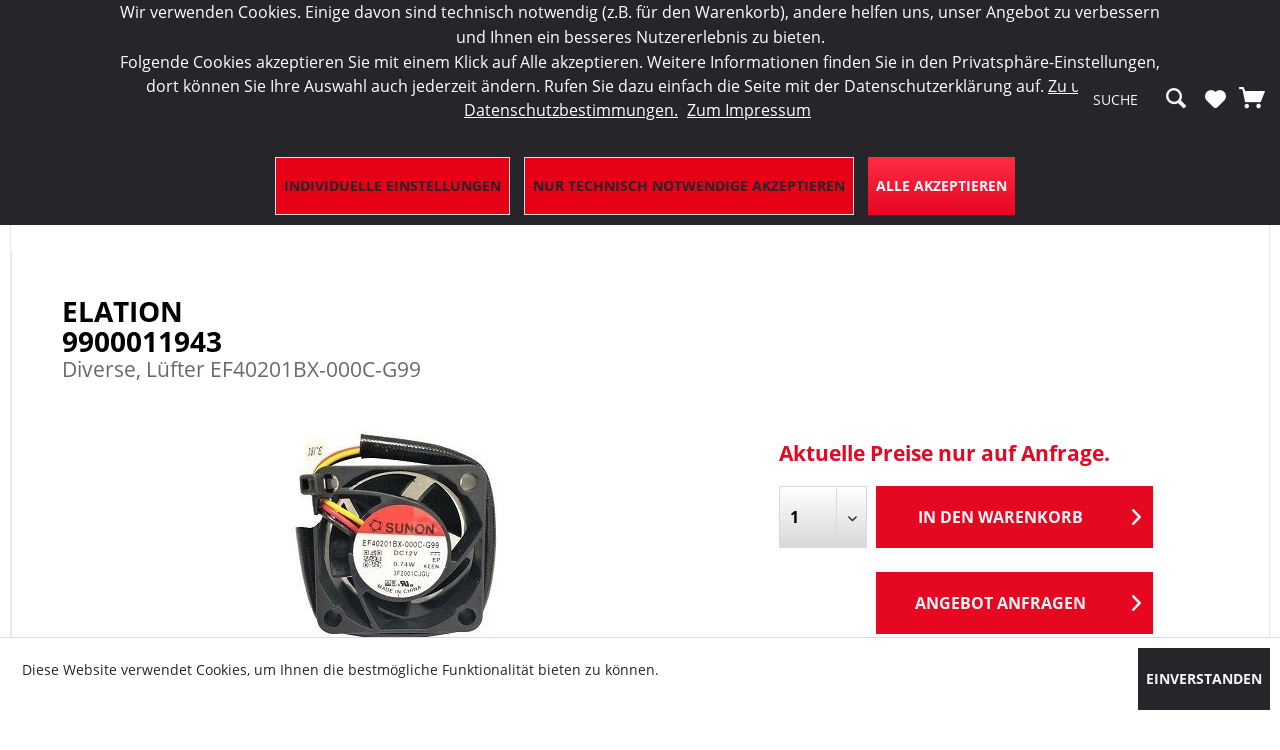

--- FILE ---
content_type: text/html; charset=UTF-8
request_url: https://lmp.de/produkteshop/ersatzteile/37614/elation-9900011943
body_size: 13256
content:
<!DOCTYPE html> <html class="no-js" lang="de" itemscope="itemscope" itemtype="http://schema.org/WebPage"> <head> <meta charset="utf-8"> <meta name="author" content="" /> <meta name="robots" content="index,follow" /> <meta name="revisit-after" content="15 days" /> <meta name="keywords" content="" /> <meta name="description" content="Diverse, Lüfter EF40201BX-000C-G99" /> <meta property="og:type" content="product" /> <meta property="og:site_name" content="LMP Lichttechnik" /> <meta property="og:url" content="https://lmp.de/produkteshop/ersatzteile/37614/elation-9900011943" /> <meta property="og:title" content="ELATION 9900011943" /> <meta property="og:description" content="" /> <meta property="og:image" content="https://lmp.de/media/image/3e/45/4b/A910179_1.jpg" /> <meta property="product:brand" content="LMP" /> <meta property="product:price" content="15,91" /> <meta property="product:product_link" content="https://lmp.de/produkteshop/ersatzteile/37614/elation-9900011943" /> <meta name="twitter:card" content="product" /> <meta name="twitter:site" content="LMP Lichttechnik" /> <meta name="twitter:title" content="ELATION 9900011943" /> <meta name="twitter:description" content="" /> <meta name="twitter:image" content="https://lmp.de/media/image/3e/45/4b/A910179_1.jpg" /> <meta itemprop="copyrightHolder" content="LMP Lichttechnik" /> <meta itemprop="copyrightYear" content="2014" /> <meta itemprop="isFamilyFriendly" content="True" /> <meta itemprop="image" content="https://lmp.de/media/image/3e/3e/af/Logo.png" /> <meta name="viewport" content="width=device-width, initial-scale=1.0"> <meta name="mobile-web-app-capable" content="yes"> <meta name="apple-mobile-web-app-title" content="LMP Lichttechnik"> <meta name="apple-mobile-web-app-capable" content="yes"> <meta name="apple-mobile-web-app-status-bar-style" content="default"> <link rel="apple-touch-icon-precomposed" href="/themes/Frontend/Etagen/frontend/_public/src/img/apple-touch-icon-precomposed.png"> <link rel="shortcut icon" href="https://lmp.de/media/image/eb/78/fe/LMP_logo_16x16.jpg"> <meta name="msapplication-navbutton-color" content="#e60721" /> <meta name="application-name" content="LMP Lichttechnik" /> <meta name="msapplication-starturl" content="https://lmp.de/" /> <meta name="msapplication-window" content="width=1024;height=768" /> <meta name="msapplication-TileImage" content="/themes/Frontend/Etagen/frontend/_public/src/img/win-tile-image.png"> <meta name="msapplication-TileColor" content="#e60721"> <meta name="theme-color" content="#e60721" /> <link rel="canonical" href="https://lmp.de/produkteshop/ersatzteile/37614/elation-9900011943" /> <title itemprop="name"> ELATION 9900011943 | Ersatzteile | Produkte/Shop | LMP Lichttechnik</title> <link rel="stylesheet" href="https://maxcdn.bootstrapcdn.com/font-awesome/4.4.0/css/font-awesome.min.css"> <style type="text/css"> .dropdown-menu.wa-style-1 ul { background: #ffffff; color: #5f7285; } .dropdown-menu.wa-style-1 li:hover { background: #3f4c58; } .dropdown-menu.wa-style-1 a, .dropdown-menu.wa-style-1 a:visited { color: #5f7285; } .dropdown-menu.wa-style-1 li:hover > a, .dropdown-menu.wa-style-1 li:hover > a:visited { color: #ffffff; } </style> <link href="/web/cache/1729859905_145ce449edfeb550f4a4aaa12040f85e.css" media="all" rel="stylesheet" type="text/css" /> <link type='text/css' rel='stylesheet' href='/themes/Frontend/Etagen/frontend/_public/src/css/etagen.css'> <link type="text/css" rel="stylesheet" media="print" href="/themes/Frontend/LMP/frontend/_public/src/css/print.css" /> <script>
var mndCookieExpireDays = '31';
var mndCookieGACode = '';
var mndCookieGAOptIn = 'true';
var mndCookieShowPrivacySettingsLink = 'true';
var mndCookieShowPrivacySettingsLinkText = 'Individuelle Einstellungen';
var mndCookiePixelInstalled = '';
var mndCookieVersion = '1';
var mndCookiePrivacyLink = '/datenschutz';
var mndCookieImprintLink = '/impressum';
var mndCookieReloadPage = 'false';
var mndCookieReloadAddUtm = 'false';
var mndCookieCustomTrackingCookiesJSON = JSON.parse(JSON.stringify([]));
var mndCookieHideCloseButton = 'true';
var mndIsSecureShop = true;
function mndGetTrackingCookie(name) {
var nameEQ = name + "=";
var ca = document.cookie.split(';');
for(var i=0;i < ca.length;i++) {
var c = ca[i];
while (c.charAt(0)==' ') c = c.substring(1,c.length);
if (c.indexOf(nameEQ) == 0) return c.substring(nameEQ.length,c.length);
}
return null;
}
var mndCustomJs = function() {
}
if (mndCookieGACode !== '') {
var mndCookieGACodeArray = mndCookieGACode.split(',');
if(mndCookieGAOptIn === 'true' && mndGetTrackingCookie('mnd-ga-opted-in') !== 'true') {
mndCookieGACodeArray.forEach(function(el, index, array){
var gaProperty = mndCookieGACodeArray[index];
var disableStr = 'ga-disable-' + gaProperty;
if (mndIsSecureShop !== undefined && mndIsSecureShop === true) {
document.cookie = disableStr + '=true; expires=Thu, 31 Dec 2118 23:59:59 UTC; path=/; secure';
} else {
document.cookie = disableStr + '=true; expires=Thu, 31 Dec 2118 23:59:59 UTC; path=/;';
}
window[disableStr] = true;
});
} else {
mndCookieGACodeArray.forEach(function(el, index, array){
var gaProperty = mndCookieGACodeArray[index];
var disableStr = 'ga-disable-' + gaProperty;
if (mndGetTrackingCookie(disableStr) === 'true') {
window[disableStr] = true;
}
});
}
}
window.dataLayer = window.dataLayer || [];
for(var i = 0; i < mndCookieCustomTrackingCookiesJSON.length; i++) {
var obj = mndCookieCustomTrackingCookiesJSON[i];
if(obj.Name != '' && obj.Cookie != '') {
if(obj.Setting === 'Opt-In' && mndGetTrackingCookie(obj.Cookie) !== 'true') {
if (mndIsSecureShop !== undefined && mndIsSecureShop === true) {
document.cookie = obj.Cookie+'=false; expires=Thu, 31 Dec 2118 23:59:59 UTC; path=/; secure';
} else {
document.cookie = obj.Cookie+'=false; expires=Thu, 31 Dec 2118 23:59:59 UTC; path=/;';
}
}
if(obj.Setting === 'Opt-Out' && mndGetTrackingCookie(obj.Cookie) != 'false') {
if (mndIsSecureShop !== undefined && mndIsSecureShop === true) {
document.cookie = obj.Cookie+'=true; expires=Thu, 31 Dec 2118 23:59:59 UTC; path=/; secure';
} else {
document.cookie = obj.Cookie+'=true; expires=Thu, 31 Dec 2118 23:59:59 UTC; path=/;';
}
}
}
if(obj.Cookie != '') {
var layerName = obj.Cookie;
arr = [];
if(mndGetTrackingCookie(obj.Cookie) === 'true') {
arr[layerName] = 'active';
window.dataLayer.push(arr);
} else {
arr[layerName] = 'inactive';
window.dataLayer.push(arr);
}
}
}
</script> </head> <body class="is--ctl-detail is--act-index is--no-sidebar" > <div class="page-wrap"> <noscript class="noscript-main"> <div class="alert is--warning"> <div class="alert--icon"> <i class="icon--element icon--warning"></i> </div> <div class="alert--content"> Um LMP&#x20;Lichttechnik in vollem Umfang nutzen zu k&ouml;nnen, empfehlen wir Ihnen Javascript in Ihrem Browser zu aktiveren. </div> </div> </noscript> <header class="header-main"> <div class="top-bar top-bar--style"> <div class="container block-group top-bar--style"> <nav class="top-bar--navigation block" role="menubar">   <div class="navigation--entry request-cart--products-count is--hidden" role="menuitem"> <a href="https://lmp.de/requestCart"> Anfragekorb <span class="request-cart-item-count">(0)</span> </a> </div>  <div class="top-bar-logo-text-split"> <div class="logo-top-bar-lmp dont-show-responsive"> <span style="font-weight: 900;">LMP</span><span style="font-weight: 900; color: red;">.</span><span> ONLINE-SHOP</span> </div> <div class="top-bar-text-area" > <div class="top-navigation--entry informations--lmp dont-show-responsive" role="menuitem"> <i class="icon--check"></i> SALES-HOTLINE: +49 5451 5900-800 </div> <div class="top-navigation--entry informations--lmp dont-show-responsive" role="menuitem"> <i class="icon--check"></i> 24/7: sales@lmp.de </div> <div class="top-navigation--entry informations--lmp dont-show-responsive" role="menuitem"> <i class="icon--check"></i> SERVICE-WERKSTATT </div> <div class="top-navigation--entry entry--service has--drop-down informations--lmp dont-show-responsive top-bar-styles" role="menuitem" aria-haspopup="true" data-drop-down-menu="true"> Service/Hilfe <ul class="service--list is--rounded" role="menu"> <li class="service--entry" role="menuitem"> <a class="service--link" href="javascript:openCookieConsentManager()" title="Cookie-Einstellungen" > Cookie-Einstellungen </a> </li> <li class="service--entry" role="menuitem"> <a class="service--link" href="https://lmp.de/registerFC/index/sValidation/H" title="Händler-Login" > Händler-Login </a> </li> <li class="service--entry" role="menuitem"> <a class="service--link" href="https://lmp.de/ueber-uns" title="Über uns" > Über uns </a> </li> <li class="service--entry" role="menuitem"> <a class="service--link" href="https://lmp.de/kontaktformular" title="Kontakt" target="_self"> Kontakt </a> </li> <li class="service--entry" role="menuitem"> <a class="service--link" href="https://lmp.de/datenschutz" title="Datenschutz" > Datenschutz </a> </li> <li class="service--entry" role="menuitem"> <a class="service--link" href="https://lmp.de/agb" title="AGB" > AGB </a> </li> <li class="service--entry" role="menuitem"> <a class="service--link" href="https://lmp.de/impressum" title="Impressum" > Impressum </a> </li> </ul> </div> <div class="top-navigation--entry stay--always informations--lmp flex-row suselig" role="menuitem"> <div class="top-bar-styles "></div> <a href="/account" class="flex-row suselig special-link"> <span class="dont-show-responsive">Mein Konto</span> <i class="icon--account top-bar-styles only-responsive"></i> </a> </div> <div class="top-navigation--entry informations--basket informations--lmp top-bar-doesnt-show" role="menuitem">  <li class="navigation--entry entry--notepad" role="menuitem"> <a href="https://lmp.de/note" style="margin-top: .2rem" title="Merkzettel" aria-label="Merkzettel" class="btn"> <i class="icon--heart top-bar-styles"></i> </a> </li> <li class="navigation--entry entry--cart only-responsive top-bar-styles margin-ausnahme" role="menuitem"> <a class="is--icon-left cart--link top-bar-styles" href="https://lmp.de/checkout/cart" " title="Warenkorb" aria-label="Warenkorb"> <span class="cart--display dont-show-responsive"> Warenkorb </span> <span class="badge is--primary is--minimal cart--quantity is--hidden">0</span> <i class="icon--basket top-bar-styles"></i> <span class="cart--amount"> </span> </a> <div class="ajax-loader">&nbsp;</div> </li>  </div> </div> </div> </nav> </div> </div> <div class="container header--navigation"> <div class="logo-main block-group" role="banner"> <div class="logo--shop block"> <a class="logo--link" href="https://lmp.de/" title="LMP Lichttechnik - zur Startseite wechseln"> <picture> <source srcset="https://lmp.de/media/image/3e/3e/af/Logo.png" media="(min-width: 78.75em)"> <source srcset="https://lmp.de/media/image/3e/3e/af/Logo.png" media="(min-width: 64em)"> <source srcset="https://lmp.de/media/image/3e/3e/af/Logo.png" media="(min-width: 48em)"> <img srcset="https://lmp.de/media/image/3e/3e/af/Logo.png" alt="LMP Lichttechnik - zur Startseite wechseln" /> </picture> </a> </div> </div> <nav class="navigation-main"> <div class="container" data-menu-scroller="true" data-listSelector=".navigation--list.container" data-viewPortSelector=".navigation--list-wrapper"> <div class="navigation--list-wrapper"> <ul class="navigation--list container flex-row auto-width" role="menubar" itemscope="itemscope" itemtype="http://schema.org/SiteNavigationElement"> <li class="navigation--entry is--home" role="menuitem"> <a class="navigation--link is--first" href="https://lmp.de/" title="Home" itemprop="url"> <span itemprop="name">Home</span> </a> </li> <p style="display: none">0</p><li id="1" class="navigation--entry is--active vertically-center" role="menuitem"><a class="navigation--link is--active" href="https://lmp.de/produkteshop/" title="Produkte/Shop" aria-label="Produkte/Shop" itemprop="url"><span itemprop="name">Produkte/Shop</span></a></li><li id="2" class="navigation--entry vertically-center" role="menuitem"><a class="navigation--link" href="https://lmp.de/marken/" title="Marken" aria-label="Marken" itemprop="url"><span itemprop="name">Marken</span></a></li><li id="3" class="navigation--entry vertically-center" role="menuitem"><a class="navigation--link" href="https://lmp.de/aktuelles/" title="Aktuelles" aria-label="Aktuelles" itemprop="url"><span itemprop="name">Aktuelles</span></a></li><li id="4" class="navigation--entry vertically-center" role="menuitem"><a class="navigation--link" href="https://lmp.de/service/" title="Service " aria-label="Service " itemprop="url"><span itemprop="name">Service </span></a></li><li id="5" class="navigation--entry vertically-center" role="menuitem"><a class="navigation--link" href="https://lmp.de/ueber-uns/" title="Über uns" aria-label="Über uns" itemprop="url"><span itemprop="name">Über uns</span></a></li> </ul> </div> <div class="advanced-menu" data-advanced-menu="true" data-hoverDelay="0"> <div class="menu--container"> <div class="content--wrapper has--content"> <ul class="dropdown-menu wa-style-1"> <li> <ul class="w-250 wa-style-1 level-0"> <li> <a href="https://lmp.de/produkteshop/scheinwerfer-und-komponenten/" title="Scheinwerfer und Komponenten ">Scheinwerfer und Komponenten </a> </li> <li> <a href="https://lmp.de/produkteshop/movinglights/" title="Movinglights ">Movinglights </a> </li> <li> <a href="https://lmp.de/produkteshop/blinder-strobes-und-effekte/" title="Blinder, Strobes und Effekte ">Blinder, Strobes und Effekte </a> </li> <li> <a href="https://lmp.de/produkteshop/nebel-und-effekte/" title="Nebel und Effekte ">Nebel und Effekte </a> </li> <li> <a href="https://lmp.de/produkteshop/verfolgersysteme/" title="Verfolgersysteme ">Verfolgersysteme </a> </li> <li> <a href="https://lmp.de/produkteshop/visualisierungen/" title="Visualisierungen ">Visualisierungen </a> </li> <li> <a href="https://lmp.de/produkteshop/traversen/" title="Traversen ">Traversen </a> </li> <li> <a href="https://lmp.de/produkteshop/traversenlifte-und-stative/" title="Traversenlifte und Stative ">Traversenlifte und Stative </a> </li> <li> <a href="https://lmp.de/produkteshop/steuerungen/" title="Steuerungen ">Steuerungen </a> </li> <li> <a href="https://lmp.de/produkteshop/dmx-tools/" title="DMX-Tools ">DMX-Tools </a> </li> <li> <a href="https://lmp.de/produkteshop/dimmer-und-switchpacks/" title="Dimmer und Switchpacks ">Dimmer und Switchpacks </a> </li> <li> <a href="https://lmp.de/produkteshop/stromunterverteilungen/" title="Stromunterverteilungen ">Stromunterverteilungen </a> </li> <li> <a href="https://lmp.de/produkteshop/buehnenverteiler/" title="Bühnenverteiler ">Bühnenverteiler </a> </li> <li> <a href="https://lmp.de/produkteshop/motoren-und-kettenzuege/" title="Motoren und Kettenzüge ">Motoren und Kettenzüge </a> </li> <li> <a href="https://lmp.de/produkteshop/anschlagsmaterial/" title="Anschlagsmaterial ">Anschlagsmaterial </a> </li> <li> <a href="https://lmp.de/produkteshop/steckverbinder/" title="Steckverbinder ">Steckverbinder </a> </li> <li> <a href="https://lmp.de/produkteshop/kabel/" title="Kabel ">Kabel </a> </li> <li> <a href="https://lmp.de/produkteshop/schwanenhalsleuchten/" title="Schwanenhalsleuchten ">Schwanenhalsleuchten </a> </li> <li> <a href="https://lmp.de/produkteshop/flightcases/" title="Flightcases ">Flightcases </a> </li> <li> <a href="https://lmp.de/produkteshop/farbfilter/" title="Farbfilter ">Farbfilter </a> </li> <li> <a href="https://lmp.de/produkteshop/leuchtmittel/" title="Leuchtmittel ">Leuchtmittel </a> </li> <li> <a href="https://lmp.de/produkteshop/luftreinigungssysteme/" title="Luftreinigungssysteme ">Luftreinigungssysteme </a> </li> <li> <a href="https://lmp.de/produkteshop/medienserver/" title="Medienserver ">Medienserver </a> </li> <li> <a href="https://lmp.de/produkteshop/ersatzteile/" title="Ersatzteile ">Ersatzteile </a> </li> <li> <a href="https://lmp.de/produkteshop/stockclearing/" title="Stockclearing">Stockclearing</a> </li> </ul> </li> </ul> </div> </div> <div class="menu--container"> <div class="content--wrapper has--content"> <ul class="dropdown-menu wa-style-1"> <li> <ul class="w-250 wa-style-1 level-0"> <li> <a href="https://lmp.de/marken/altman-lighting/" title="ALTMAN Lighting">ALTMAN Lighting</a> </li> <li> <a href="https://lmp.de/marken/capture/" title="CAPTURE">CAPTURE</a> </li> <li> <a href="https://lmp.de/marken/chainmaster/" title="ChainMaster">ChainMaster</a> </li> <li> <a href="https://lmp.de/marken/elation/" title="ELATION">ELATION</a> </li> <li> <a href="https://lmp.de/marken/follow-me/" title="FOLLOW-ME">FOLLOW-ME</a> </li> <li> <a href="https://lmp.de/marken/lee-filters/" title="LEE Filters">LEE Filters</a> </li> <li> <a href="https://lmp.de/marken/lightshark/" title="Lightshark">Lightshark</a> </li> <li> <a href="https://lmp.de/marken/litecraft/" title="LITECRAFT">LITECRAFT</a> </li> <li> <a href="https://lmp.de/marken/litecraft-truss/" title="LITECRAFT TRUSS">LITECRAFT TRUSS</a> </li> <li> <a href="https://lmp.de/marken/littlite/" title="LITTLITE">LITTLITE</a> </li> <li> <a href="https://lmp.de/marken/lsc-control-systems/" title="LSC Control Systems">LSC Control Systems</a> </li> <li> <a href="https://lmp.de/marken/lumenradio/" title="LumenRadio">LumenRadio</a> </li> <li> <a href="https://lmp.de/marken/magmatic-effects/" title="MAGMATIC EFFECTS">MAGMATIC EFFECTS</a> </li> <li> <a href="https://lmp.de/marken/my-method/" title="MY METHOD">MY METHOD</a> </li> <li> <a href="https://lmp.de/marken/obsidian-control-systems/" title="OBSIDIAN CONTROL SYSTEMS">OBSIDIAN CONTROL SYSTEMS</a> </li> <li> <a href="https://lmp.de/marken/visual-productions/" title="VISUAL PRODUCTIONS">VISUAL PRODUCTIONS</a> </li> <li> <a href="https://lmp.de/marken/work-pro/" title="WORK PRO">WORK PRO</a> </li> <li> <a href="https://lmp.de/marken/wireless-solution/" title="WIRELESS SOLUTION">WIRELESS SOLUTION</a> </li> </ul> </li> </ul> </div> </div> <div class="menu--container"> <div class="content--wrapper has--content"> <ul class="dropdown-menu wa-style-1"> <li> <ul class="w-250 wa-style-1 level-0"> <li> <a href="https://lmp.de/aktuelles/news/" title="News">News</a> </li> <li> <a href="https://lmp.de/newsletter" title="Newsletter">Newsletter</a> </li> <li> <a href="https://lmp.de/aktuelles/termine/" title="Termine">Termine</a> <ul class="w-250 wa-style-1 level-1"> <li> <a href="https://lmp.de/aktuelles/termine/lmp-college/" title="LMP [college]">LMP [college]</a> </li> <li> <a href="https://lmp.de/aktuelles/termine/liftpruefung/" title="Liftprüfung">Liftprüfung</a> </li> <li> <a href="https://lmp.de/aktuelles/termine/messen/" title="Messen">Messen</a> </li> </ul> </li> </ul> </li> </ul> </div> </div> <div class="menu--container"> <div class="content--wrapper has--content"> <ul class="dropdown-menu wa-style-1"> <li> <ul class="w-250 wa-style-1 level-0"> <li> <a href="https://lmp.de/service/downloads/" title="Downloads">Downloads</a> <ul class="w-250 wa-style-1 level-1"> <li> <a href="https://lmp.de/service/downloads/service-downloads/" title="Service-Downloads">Service-Downloads</a> <ul class="w-250 wa-style-1 level-2"> <li> <a href="https://lmp.de/service/downloads/service-downloads/arkaos/" title="ArKaos">ArKaos</a> </li> <li> <a href="https://lmp.de/service/downloads/service-downloads/elation/" title="ELATION">ELATION</a> </li> <li> <a href="https://lmp.de/service/downloads/service-downloads/high-end-systems/" title="High End Systems">High End Systems</a> </li> <li> <a href="https://lmp.de/service/downloads/service-downloads/litecraft-truss/" title="LITECRAFT TRUSS">LITECRAFT TRUSS</a> </li> <li> <a href="https://lmp.de/service/downloads/service-downloads/lumenradio/" title="LumenRadio">LumenRadio</a> </li> <li> <a href="https://lmp.de/service/downloads/service-downloads/lsc/" title="LSC">LSC</a> </li> <li> <a href="https://lmp.de/service/downloads/service-downloads/obsidian/" title="OBSIDIAN">OBSIDIAN</a> </li> <li> <a href="https://lmp.de/service/downloads/service-downloads/visual-productions/" title="Visual Productions">Visual Productions</a> </li> <li> <a href="https://lmp.de/service/downloads/service-downloads/work-pro/" title="Work Pro">Work Pro</a> </li> </ul> </li> <li> <a href="https://lmp.de/service/downloads/lmp-access/" title="LMP [access]">LMP [access]</a> </li> <li> <a href="https://lmp.de/service/downloads/kataloge/" title="Kataloge">Kataloge</a> </li> </ul> </li> <li> <a href="https://lmp.de/service/werkstatt/" title="Werkstatt">Werkstatt</a> </li> </ul> </li> </ul> </div> </div> <div class="menu--container"> <div class="content--wrapper has--content"> <ul class="dropdown-menu wa-style-1"> <li> <ul class="w-250 wa-style-1 level-0"> <li> <a href="https://lmp.de/ueber-uns/lmp-lichttechnik/" title="LMP Lichttechnik">LMP Lichttechnik</a> </li> <li> <a href="https://lmp.de/ueber-uns/lmp-pyrotechnik/" title="LMP Pyrotechnik">LMP Pyrotechnik</a> </li> <li> <a href="https://lmp.de/ueber-uns/das-lmp-team-wearelmp/" title="Das LMP-Team #weareLMP">Das LMP-Team #weareLMP</a> </li> <li> <a href="https://lmp.de/ueber-uns/stellenangebote/" title="Stellenangebote">Stellenangebote</a> </li> </ul> </li> </ul> </div> </div> </div> </div> </nav> <nav class="shop--navigation block-group"> <ul class="navigation--list block-group" role="menubar"> <li class="navigation--entry entry--menu-left" role="menuitem"> <a class="entry--link entry--trigger btn is--icon-left" href="#offcanvas--left" data-offcanvas="true" data-offCanvasSelector=".sidebar-main" aria-label="Menü"> <i class="icon--menu"></i> </a> </li> <li class="search-navigation--entry entry--search" role="menuitem" data-search="true" aria-haspopup="true" data-minLength="2"> <a class="btn entry--link entry--trigger" href="#show-hide--search" title="Suche anzeigen / schließen" aria-label="Suche anzeigen / schließen"> <i class="icon--search"></i> <span class="search--display">Suchen</span> </a> <form action="/search" method="get" class="main-search--form"> <button type="submit" class="main-search--button" aria-label="Suchen"> <i class="icon--search"></i> <span class="main-search--text">Suchen</span> </button> <input type="search" name="sSearch" aria-label="SUCHE" class="main-search--field" autocomplete="off" autocapitalize="off" placeholder="SUCHE" maxlength="30" /> <div class="form--ajax-loader">&nbsp;</div> </form> <div class="main-search--results"></div> </li>  <li class="navigation--entry entry--notepad" role="menuitem"> <a href="https://lmp.de/note" style="margin-top: .2rem" title="Merkzettel" aria-label="Merkzettel" class="btn"> <i class="icon--heart top-bar-styles"></i> </a> </li> <li class="navigation--entry entry--cart only-responsive top-bar-styles margin-ausnahme" role="menuitem"> <a class="is--icon-left cart--link top-bar-styles" href="https://lmp.de/checkout/cart" " title="Warenkorb" aria-label="Warenkorb"> <span class="cart--display dont-show-responsive"> Warenkorb </span> <span class="badge is--primary is--minimal cart--quantity is--hidden">0</span> <i class="icon--basket top-bar-styles"></i> <span class="cart--amount"> </span> </a> <div class="ajax-loader">&nbsp;</div> </li>  </ul> </nav> <div class="container--ajax-cart" data-collapse-cart="true" data-displayMode="offcanvas"></div> </div> <p style="display: none">0</p> <p style="display: none">0</p> <p style="display: none">0</p> <p style="display: none">0</p> <p style="display: none">0</p> </header> <section class="content-main container block-group"> <nav class="content--breadcrumb block"> <a class="breadcrumb--button breadcrumb--link" href="https://lmp.de/produkteshop/ersatzteile/" title="Übersicht"> <i class="icon--arrow-left"></i> <span class="breadcrumb--title">Übersicht</span> </a> <ul class="breadcrumb--list" role="menu" itemscope itemtype="http://schema.org/BreadcrumbList"> <li role="menuitem" class="breadcrumb--entry" itemprop="itemListElement" itemscope itemtype="http://schema.org/ListItem"> <a class="breadcrumb--link" href="https://lmp.de/produkteshop/" title="Produkte/Shop" itemprop="item"> <link itemprop="url" href="https://lmp.de/produkteshop/" /> <span class="breadcrumb--title" itemprop="name">Produkte/Shop</span> </a> <meta itemprop="position" content="0" /> </li> <li role="none" class="breadcrumb--separator"> <i class="icon--arrow-right"></i> </li> <li role="menuitem" class="breadcrumb--entry is--active" itemprop="itemListElement" itemscope itemtype="http://schema.org/ListItem"> <a class="breadcrumb--link" href="https://lmp.de/produkteshop/ersatzteile/" title="Ersatzteile " itemprop="item"> <link itemprop="url" href="https://lmp.de/produkteshop/ersatzteile/" /> <span class="breadcrumb--title" itemprop="name">Ersatzteile </span> </a> <meta itemprop="position" content="1" /> </li> </ul> </nav> <nav class="product--navigation"> <a href="#" class="navigation--link link--prev"> <div class="link--prev-button"> <span class="link--prev-inner">Zurück</span> </div> <div class="image--wrapper"> <div class="image--container"></div> </div> </a> <a href="#" class="navigation--link link--next"> <div class="link--next-button"> <span class="link--next-inner">Vor</span> </div> <div class="image--wrapper"> <div class="image--container"></div> </div> </a> </nav>  <div class="ajax-alert-container container flash--messages" data-success-text="Der Artikel wurde erfolgreich in den Anfragekorb gelegt" data-error-text="Der Artikel konnte nicht in den Anfragekorb gelegt werden"></div> <div class="content-main--inner"> <div id='cookie-consent' class='off-canvas is--left' data-cookie-consent-manager='true'> <div class='cookie-consent--header cookie-consent--close'> Cookie-Einstellungen <i class="icon--arrow-right"></i> </div> <div class='cookie-consent--description'> Diese Website benutzt Cookies, die für den technischen Betrieb der Website erforderlich sind und stets gesetzt werden. Andere Cookies, die den Komfort bei Benutzung dieser Website erhöhen, der Direktwerbung dienen oder die Interaktion mit anderen Websites und sozialen Netzwerken vereinfachen sollen, werden nur mit Ihrer Zustimmung gesetzt. </div> </div> <aside class="sidebar-main off-canvas"> <div class="navigation--smartphone"> <ul class="navigation--list "> <li class="navigation--entry entry--close-off-canvas"> <a href="#close-categories-menu" title="Menü schließen" class="navigation--link"> Menü schließen <i class="icon--arrow-right"></i> </a> </li> </ul> <div class="mobile--switches">   </div> </div> <div class="navigation--entry request-cart--products-count is--hidden" role="menuitem"> <a href="https://lmp.de/requestCart"> Anfragekorb <span class="request-cart-item-count">(0)</span> </a> </div>  <div class="sidebar--categories-wrapper" data-subcategory-nav="true" data-mainCategoryId="3" data-categoryId="104" data-fetchUrl="/widgets/listing/getCategory/categoryId/104"> <div class="categories--headline navigation--headline"> Kategorien </div> <div class="sidebar--categories-navigation"> <ul class="sidebar--navigation categories--navigation navigation--list is--drop-down is--level0 is--rounded" role="menu"> <li class="subcategory-navigation--entry is--active has--sub-categories has--sub-children" role="menuitem"> <a class="navigation--link is--active has--sub-categories link--go-forward" href="https://lmp.de/produkteshop/" data-categoryId="50" data-fetchUrl="/widgets/listing/getCategory/categoryId/50" title="Produkte/Shop" > Produkte/Shop <span class="is--icon-right"> <i class="icon--arrow-right"></i> </span> </a> <ul class="sidebar--navigation categories--navigation navigation--list is--level1 is--rounded" role="menu"> <li class="subcategory-navigation--entry" role="menuitem"> <a class="navigation--link" href="https://lmp.de/produkteshop/scheinwerfer-und-komponenten/" data-categoryId="38" data-fetchUrl="/widgets/listing/getCategory/categoryId/38" title="Scheinwerfer und Komponenten " > Scheinwerfer und Komponenten </a> </li> <li class="subcategory-navigation--entry" role="menuitem"> <a class="navigation--link" href="https://lmp.de/produkteshop/movinglights/" data-categoryId="15" data-fetchUrl="/widgets/listing/getCategory/categoryId/15" title="Movinglights " > Movinglights </a> </li> <li class="subcategory-navigation--entry" role="menuitem"> <a class="navigation--link" href="https://lmp.de/produkteshop/blinder-strobes-und-effekte/" data-categoryId="39" data-fetchUrl="/widgets/listing/getCategory/categoryId/39" title="Blinder, Strobes und Effekte " > Blinder, Strobes und Effekte </a> </li> <li class="subcategory-navigation--entry" role="menuitem"> <a class="navigation--link" href="https://lmp.de/produkteshop/nebel-und-effekte/" data-categoryId="40" data-fetchUrl="/widgets/listing/getCategory/categoryId/40" title="Nebel und Effekte " > Nebel und Effekte </a> </li> <li class="subcategory-navigation--entry" role="menuitem"> <a class="navigation--link" href="https://lmp.de/produkteshop/verfolgersysteme/" data-categoryId="33" data-fetchUrl="/widgets/listing/getCategory/categoryId/33" title="Verfolgersysteme " > Verfolgersysteme </a> </li> <li class="subcategory-navigation--entry" role="menuitem"> <a class="navigation--link" href="https://lmp.de/produkteshop/visualisierungen/" data-categoryId="32" data-fetchUrl="/widgets/listing/getCategory/categoryId/32" title="Visualisierungen " > Visualisierungen </a> </li> <li class="subcategory-navigation--entry" role="menuitem"> <a class="navigation--link" href="https://lmp.de/produkteshop/traversen/" data-categoryId="46" data-fetchUrl="/widgets/listing/getCategory/categoryId/46" title="Traversen " > Traversen </a> </li> <li class="subcategory-navigation--entry" role="menuitem"> <a class="navigation--link" href="https://lmp.de/produkteshop/traversenlifte-und-stative/" data-categoryId="49" data-fetchUrl="/widgets/listing/getCategory/categoryId/49" title="Traversenlifte und Stative " > Traversenlifte und Stative </a> </li> <li class="subcategory-navigation--entry" role="menuitem"> <a class="navigation--link" href="https://lmp.de/produkteshop/steuerungen/" data-categoryId="18" data-fetchUrl="/widgets/listing/getCategory/categoryId/18" title="Steuerungen " > Steuerungen </a> </li> <li class="subcategory-navigation--entry" role="menuitem"> <a class="navigation--link" href="https://lmp.de/produkteshop/dmx-tools/" data-categoryId="34" data-fetchUrl="/widgets/listing/getCategory/categoryId/34" title="DMX-Tools " > DMX-Tools </a> </li> <li class="subcategory-navigation--entry" role="menuitem"> <a class="navigation--link" href="https://lmp.de/produkteshop/dimmer-und-switchpacks/" data-categoryId="35" data-fetchUrl="/widgets/listing/getCategory/categoryId/35" title="Dimmer und Switchpacks " > Dimmer und Switchpacks </a> </li> <li class="subcategory-navigation--entry" role="menuitem"> <a class="navigation--link" href="https://lmp.de/produkteshop/stromunterverteilungen/" data-categoryId="37" data-fetchUrl="/widgets/listing/getCategory/categoryId/37" title="Stromunterverteilungen " > Stromunterverteilungen </a> </li> <li class="subcategory-navigation--entry" role="menuitem"> <a class="navigation--link" href="https://lmp.de/produkteshop/buehnenverteiler/" data-categoryId="41" data-fetchUrl="/widgets/listing/getCategory/categoryId/41" title="Bühnenverteiler " > Bühnenverteiler </a> </li> <li class="subcategory-navigation--entry" role="menuitem"> <a class="navigation--link" href="https://lmp.de/produkteshop/motoren-und-kettenzuege/" data-categoryId="47" data-fetchUrl="/widgets/listing/getCategory/categoryId/47" title="Motoren und Kettenzüge " > Motoren und Kettenzüge </a> </li> <li class="subcategory-navigation--entry" role="menuitem"> <a class="navigation--link" href="https://lmp.de/produkteshop/anschlagsmaterial/" data-categoryId="48" data-fetchUrl="/widgets/listing/getCategory/categoryId/48" title="Anschlagsmaterial " > Anschlagsmaterial </a> </li> <li class="subcategory-navigation--entry" role="menuitem"> <a class="navigation--link" href="https://lmp.de/produkteshop/steckverbinder/" data-categoryId="43" data-fetchUrl="/widgets/listing/getCategory/categoryId/43" title="Steckverbinder " > Steckverbinder </a> </li> <li class="subcategory-navigation--entry" role="menuitem"> <a class="navigation--link" href="https://lmp.de/produkteshop/kabel/" data-categoryId="42" data-fetchUrl="/widgets/listing/getCategory/categoryId/42" title="Kabel " > Kabel </a> </li> <li class="subcategory-navigation--entry" role="menuitem"> <a class="navigation--link" href="https://lmp.de/produkteshop/schwanenhalsleuchten/" data-categoryId="36" data-fetchUrl="/widgets/listing/getCategory/categoryId/36" title="Schwanenhalsleuchten " > Schwanenhalsleuchten </a> </li> <li class="subcategory-navigation--entry" role="menuitem"> <a class="navigation--link" href="https://lmp.de/produkteshop/flightcases/" data-categoryId="16" data-fetchUrl="/widgets/listing/getCategory/categoryId/16" title="Flightcases " > Flightcases </a> </li> <li class="subcategory-navigation--entry" role="menuitem"> <a class="navigation--link" href="https://lmp.de/produkteshop/farbfilter/" data-categoryId="44" data-fetchUrl="/widgets/listing/getCategory/categoryId/44" title="Farbfilter " > Farbfilter </a> </li> <li class="subcategory-navigation--entry" role="menuitem"> <a class="navigation--link" href="https://lmp.de/produkteshop/leuchtmittel/" data-categoryId="45" data-fetchUrl="/widgets/listing/getCategory/categoryId/45" title="Leuchtmittel " > Leuchtmittel </a> </li> <li class="subcategory-navigation--entry" role="menuitem"> <a class="navigation--link" href="https://lmp.de/produkteshop/luftreinigungssysteme/" data-categoryId="125" data-fetchUrl="/widgets/listing/getCategory/categoryId/125" title="Luftreinigungssysteme " > Luftreinigungssysteme </a> </li> <li class="subcategory-navigation--entry" role="menuitem"> <a class="navigation--link" href="https://lmp.de/produkteshop/medienserver/" data-categoryId="19" data-fetchUrl="/widgets/listing/getCategory/categoryId/19" title="Medienserver " > Medienserver </a> </li> <li class="subcategory-navigation--entry is--active" role="menuitem"> <a class="navigation--link is--active" href="https://lmp.de/produkteshop/ersatzteile/" data-categoryId="104" data-fetchUrl="/widgets/listing/getCategory/categoryId/104" title="Ersatzteile " > Ersatzteile </a> </li> <li class="subcategory-navigation--entry" role="menuitem"> <a class="navigation--link" href="https://lmp.de/produkteshop/stockclearing/" data-categoryId="90" data-fetchUrl="/widgets/listing/getCategory/categoryId/90" title="Stockclearing" > Stockclearing </a> </li> </ul> </li> <li class="subcategory-navigation--entry has--sub-children" role="menuitem"> <a class="navigation--link link--go-forward" href="https://lmp.de/marken/" data-categoryId="65" data-fetchUrl="/widgets/listing/getCategory/categoryId/65" title="Marken" > Marken <span class="is--icon-right"> <i class="icon--arrow-right"></i> </span> </a> </li> <li class="subcategory-navigation--entry has--sub-children" role="menuitem"> <a class="navigation--link link--go-forward" href="https://lmp.de/aktuelles/" data-categoryId="61" data-fetchUrl="/widgets/listing/getCategory/categoryId/61" title="Aktuelles" > Aktuelles <span class="is--icon-right"> <i class="icon--arrow-right"></i> </span> </a> </li> <li class="subcategory-navigation--entry has--sub-children" role="menuitem"> <a class="navigation--link link--go-forward" href="https://lmp.de/service/" data-categoryId="13" data-fetchUrl="/widgets/listing/getCategory/categoryId/13" title="Service " > Service <span class="is--icon-right"> <i class="icon--arrow-right"></i> </span> </a> </li> <li class="subcategory-navigation--entry has--sub-children" role="menuitem"> <a class="navigation--link link--go-forward" href="https://lmp.de/ueber-uns/" data-categoryId="142" data-fetchUrl="/widgets/listing/getCategory/categoryId/142" title="Über uns" > Über uns <span class="is--icon-right"> <i class="icon--arrow-right"></i> </span> </a> </li> </ul> </div> <div class="shop-sites--container is--rounded"> <div class="shop-sites--headline navigation--headline"> Informationen </div> <ul class="shop-sites--navigation sidebar--navigation navigation--list is--drop-down is--level0" role="menu"> <li class="navigation--entry" role="menuitem"> <a class="navigation--link" href="javascript:openCookieConsentManager()" title="Cookie-Einstellungen" data-categoryId="46" data-fetchUrl="/widgets/listing/getCustomPage/pageId/46" > Cookie-Einstellungen </a> </li> <li class="navigation--entry" role="menuitem"> <a class="navigation--link" href="https://lmp.de/registerFC/index/sValidation/H" title="Händler-Login" data-categoryId="21" data-fetchUrl="/widgets/listing/getCustomPage/pageId/21" > Händler-Login </a> </li> <li class="navigation--entry" role="menuitem"> <a class="navigation--link" href="https://lmp.de/ueber-uns" title="Über uns" data-categoryId="9" data-fetchUrl="/widgets/listing/getCustomPage/pageId/9" > Über uns </a> </li> <li class="navigation--entry" role="menuitem"> <a class="navigation--link" href="https://lmp.de/kontaktformular" title="Kontakt" data-categoryId="1" data-fetchUrl="/widgets/listing/getCustomPage/pageId/1" target="_self"> Kontakt </a> </li> <li class="navigation--entry" role="menuitem"> <a class="navigation--link" href="https://lmp.de/datenschutz" title="Datenschutz" data-categoryId="7" data-fetchUrl="/widgets/listing/getCustomPage/pageId/7" > Datenschutz </a> </li> <li class="navigation--entry" role="menuitem"> <a class="navigation--link" href="https://lmp.de/agb" title="AGB" data-categoryId="4" data-fetchUrl="/widgets/listing/getCustomPage/pageId/4" > AGB </a> </li> <li class="navigation--entry" role="menuitem"> <a class="navigation--link" href="https://lmp.de/impressum" title="Impressum" data-categoryId="3" data-fetchUrl="/widgets/listing/getCustomPage/pageId/3" > Impressum </a> </li> </ul> </div> </div> </aside> <div class="content--wrapper"> <div class="content product--details" itemscope itemtype="http://schema.org/Product" data-product-navigation="/widgets/listing/productNavigation" data-category-id="104" data-main-ordernumber="A910179" data-ajax-wishlist="true" data-compare-ajax="true" data-ajax-variants-container="true"> <header class="product--header"> <div class="product--info product--top"> <div class="product--title--box"> <h1 class="product--title row" itemprop="name"> ELATION 9900011943 </h1> <h2 class="row">Diverse, Lüfter EF40201BX-000C-G99</h2> </div> </div> </header> <div class="product--detail-upper block-group"> <div class="product--image-container image-slider product--image-zoom" data-image-slider="true" data-image-gallery="true" data-maxZoom="0" data-thumbnails=".image--thumbnails" > <div class="image-slider--container no--thumbnails"> <div class="image-slider--slide"> <div class="image--box image-slider--item"> <span class="image--element" data-img-large="https://lmp.de/media/image/d8/1b/02/A910179_1_1280x1280.jpg" data-img-small="https://lmp.de/media/image/cd/09/25/A910179_1_200x200.jpg" data-img-original="https://lmp.de/media/image/3e/45/4b/A910179_1.jpg" data-alt="ELATION 9900011943"> <span class="image--media"> <img srcset="https://lmp.de/media/image/6a/f1/c1/A910179_1_600x600.jpg" src="https://lmp.de/media/image/6a/f1/c1/A910179_1_600x600.jpg" alt="ELATION 9900011943" itemprop="image" /> </span> </span> </div> </div> </div> </div> <div class="product--buybox block"> <meta itemprop="brand" content="LMP"/> <div itemprop="offers" itemscope itemtype="http://schema.org/Offer" class="buybox--inner"> <div class="alert is--info is--rounded rcinfo--message" style="display: none;"> <div class="alert--icon"> <div class="icon--element icon--info"></div> </div> <div class="alert--content"> Für diesen Artikel muss ein Preis angefragt werden. </div> </div> <h2 style="color: #e60721; font-weight: bolder;">Aktuelle Preise nur auf Anfrage.</h2> <div class="product--configurator"> </div> <form name="sAddToBasket" method="post" action="https://lmp.de/checkout/addArticle" class="buybox--form" data-add-article="true" data-eventName="submit" data-showModal="false" data-addArticleUrl="https://lmp.de/checkout/ajaxAddArticleCart"> <input type="hidden" name="sActionIdentifier" value=""/> <input type="hidden" name="sAddAccessories" id="sAddAccessories" value=""/> <input type="hidden" name="sAdd" value="A910179"/> <div class="buybox--button-container block-group"> <div class="buybox--quantity block"> <div class="select-field"> <select id="sQuantity" name="sQuantity" class="quantity--select"> <option value="1">1</option> <option value="2">2</option> <option value="3">3</option> <option value="4">4</option> <option value="5">5</option> <option value="6">6</option> <option value="7">7</option> <option value="8">8</option> <option value="9">9</option> <option value="10">10</option> <option value="11">11</option> <option value="12">12</option> <option value="13">13</option> <option value="14">14</option> <option value="15">15</option> <option value="16">16</option> <option value="17">17</option> <option value="18">18</option> <option value="19">19</option> <option value="20">20</option> <option value="21">21</option> <option value="22">22</option> <option value="23">23</option> <option value="24">24</option> <option value="25">25</option> <option value="26">26</option> <option value="27">27</option> <option value="28">28</option> <option value="29">29</option> <option value="30">30</option> <option value="31">31</option> <option value="32">32</option> <option value="33">33</option> <option value="34">34</option> <option value="35">35</option> <option value="36">36</option> <option value="37">37</option> <option value="38">38</option> <option value="39">39</option> <option value="40">40</option> <option value="41">41</option> <option value="42">42</option> <option value="43">43</option> <option value="44">44</option> <option value="45">45</option> <option value="46">46</option> <option value="47">47</option> <option value="48">48</option> <option value="49">49</option> <option value="50">50</option> <option value="51">51</option> <option value="52">52</option> <option value="53">53</option> <option value="54">54</option> <option value="55">55</option> <option value="56">56</option> <option value="57">57</option> <option value="58">58</option> <option value="59">59</option> <option value="60">60</option> <option value="61">61</option> <option value="62">62</option> <option value="63">63</option> <option value="64">64</option> <option value="65">65</option> <option value="66">66</option> <option value="67">67</option> <option value="68">68</option> <option value="69">69</option> <option value="70">70</option> <option value="71">71</option> <option value="72">72</option> <option value="73">73</option> <option value="74">74</option> <option value="75">75</option> <option value="76">76</option> <option value="77">77</option> <option value="78">78</option> <option value="79">79</option> <option value="80">80</option> <option value="81">81</option> <option value="82">82</option> <option value="83">83</option> <option value="84">84</option> <option value="85">85</option> <option value="86">86</option> <option value="87">87</option> <option value="88">88</option> <option value="89">89</option> <option value="90">90</option> <option value="91">91</option> <option value="92">92</option> <option value="93">93</option> <option value="94">94</option> <option value="95">95</option> <option value="96">96</option> <option value="97">97</option> <option value="98">98</option> <option value="99">99</option> <option value="100">100</option> </select> </div> </div> <button class="buybox--button block btn is--primary is--icon-right is--center is--large" name="In den Warenkorb"> <span class="buy-btn--cart-add">In den</span> <span class="buy-btn--cart-text">Warenkorb</span> <i class="icon--arrow-right"></i> </button> </div> </form> <form name="requestCartAddArticleForm" action="https://lmp.de/requestCart/add" method="post" style="display: none;" data-request-article-quantity="" data-rc-article-with-setted-quantity-can-be-ordered="1" data-redirect-method="3" data-show-modal="" data-ajax-price-request-url="/widgets/requestCart/addToRequestCartAjax" data-ajax-product-count-url="/widgets/requestCart/requestCartProductCountAjax" data-show-price="0" class="rcaddbox--form"> <div class="buybox--button-container block-group"> <input type="hidden" name="ordernumber" value="A910179"> <input type="hidden" name="articleId" value="37614"> <input type="hidden" id="rcQuantity" name="sQuantity"/> <button type="submit" class="buybox--button block btn is--primary is--icon-right is--center is--large rcaddbox--button " name="Angebot anfragen"> Angebot anfragen <i class="icon--arrow-right"></i> </button> </div> </form> <nav class="product--actions"> <a href="https://lmp.de/advancedNotes/listSelection" data-add-to-wishlist="true" data-ordernumber="'A910179'" data-articleid="37614" class="action--link product--action action--note"> <i class="icon--heart"></i> <span class="action--text">Merken</span> </a> </nav> </div> <ul class="product--base-info list--unstyled"> <li class="base-info--entry entry--sku"> <strong class="entry--label"> Artikel-Nr.: </strong> <meta itemprop="productID" content="37613"/> <span class="entry--content" itemprop="sku"> A910179 </span> </li> <li class="base-info--entry entry--sku"> <button id="pdfview" class="export--button block btn is--primary is--icon-right is--center is--large" name="Als PDF Exportieren" style="margin: 1.2rem" onclick="window.print()"> Als PDF Exportieren <i class="icon--arrow-right"></i> </button> </li> <li class="base-info--entry entry-attribute"> <strong class="entry--label"> Freitextfeld 1: </strong> <span class="entry--content"> &#039;0&#039; </span> </li> <li class="base-info--entry entry-attribute"> <strong class="entry--label"> Freitextfeld 2: </strong> <span class="entry--content"> &#039;0&#039; </span> </li> </ul> </div> </div> <div class="tab-menu--product"> <div class="tab--navigation"> <div class="container-element description-container border-top"> <a href="#" class="tab--link-backup tab--link-structure tab--link" title="Beschreibung" data-tabName="description"> <span>Beschreibung</span> <img src="/media/icons/redPfeil.svg" alt="redArrowIcon" class="redArrowStyle"> </a> <div class="buttons--off-canvas"> <a href="#" title="Menü schließen" class="close--off-canvas"> <i class="icon--arrow-left"></i> Menü schließen </a> </div> <div class="content--description"> <div class="content--title"> Features </div> <p></p> <div class="content--title"> "ELATION 9900011943" </div> <div class="product--description" itemprop="description"> </div> </div> <div class="tab--container "> <div class="tab--header"> <a href="#" class="tab--title" title="Beschreibung">Beschreibung</a> </div> <div class="tab--preview"> </div> <div class="tab--content"> <div class="buttons--off-canvas"> <a href="#" title="Menü schließen" class="close--off-canvas"> <i class="icon--arrow-left"></i> Menü schließen </a> </div> <div class="content--description"> <div class="content--title"> Features </div> <p></p> <div class="content--title"> "ELATION 9900011943" </div> <div class="product--description" itemprop="description"> </div> </div> </div> </div> </div> </div> </div> <div class="tab-menu--cross-selling"> <div class="tab--container-list"> </div> </div> </div> </div> <div class="last-seen-products is--hidden" data-last-seen-products="true" data-productLimit="5"> <div class="last-seen-products--title"> Zuletzt angesehen </div> <div class="last-seen-products--slider product-slider" data-product-slider="true"> <div class="last-seen-products--container product-slider--container"></div> </div> </div> </div> </section> <footer class="footer-main"> <div class="footer--top navwrap footernavrow"> <div class="container"> <div class="footer--columns block-group"> <div class="footer--column column--hotline is--first block"> <div class="column--headline">Fragen? Wir beraten Sie gerne.</div> <div class="column--content"> <p class="column--desc"><a href="tel:+49 5451 5900 800" class="footer--phone-link">05451 5900 800</a><br/>Mo. - Do., 08:30 - 17:30 Uhr</a><br/>Fr., 8:30 - 15:00 Uhr</a><br/><a href="mailto:sales@lmp.de" class="footer--phone-link">sales@lmp.de</a></p> <div class="container--location-information-area"> <img src="/themes/Frontend/LMP/frontend/_public/src/img/Icons/Standort.svg" alt="Location_Image"> <div class="container--location-information"> <p class="container--location-text">Gildestraße 55</p> <p class="container--location-text">49477 Ibbenbüren</p> </div> </div> </div> </div> <div class="footer--column column--menu block"> <div class="column--headline">Informationen</div> <nav class="column--navigation column--content"> <ul class="navigation--list" role="menu"> <li class="navigation--entry" role="menuitem"> <a class="navigation--link" href="javascript:openCookieConsentManager()" title="Cookie-Einstellungen"> Cookie-Einstellungen </a> </li> <li class="navigation--entry" role="menuitem"> <a class="navigation--link" href="https://lmp.de/newsletter" title="Newsletter"> Newsletter </a> </li> <li class="navigation--entry" role="menuitem"> <a class="navigation--link" href="https://lmp.de/ueber-uns" title="Über uns"> Über uns </a> </li> <li class="navigation--entry" role="menuitem"> <a class="navigation--link" href="https://lmp.de/datenschutz" title="Datenschutz"> Datenschutz </a> </li> <li class="navigation--entry" role="menuitem"> <a class="navigation--link" href="https://lmp.de/impressum" title="Impressum"> Impressum </a> </li> </ul> </nav> </div> <div class="footer--column column--menu block"> <div class="column--headline">Shop Service</div> <nav class="column--navigation column--content"> <ul class="navigation--list" role="menu"> <li class="navigation--entry" role="menuitem"> <a class="navigation--link" href="https://lmp.de/defektes-produkt" title="Defektes Produkt" target="_self"> Defektes Produkt </a> </li> <li class="navigation--entry" role="menuitem"> <a class="navigation--link" href="https://lmp.de/musteranforderung" title="Musteranforderung"> Musteranforderung </a> </li> <li class="navigation--entry" role="menuitem"> <a class="navigation--link" href="https://lmp.de/rueckrufformular" title="Rückrufformular" target="_parent"> Rückrufformular </a> </li> <li class="navigation--entry" role="menuitem"> <a class="navigation--link" href="https://lmp.de/versandkosten" title="Versandkosten"> Versandkosten </a> </li> <li class="navigation--entry" role="menuitem"> <a class="navigation--link" href="https://lmp.de/kontaktformular" title="Kontakt" target="_self"> Kontakt </a> </li> <li class="navigation--entry" role="menuitem"> <a class="navigation--link" href="https://lmp.de/rueckgabe" title="Rückgabe" target="_self"> Rückgabe </a> </li> <li class="navigation--entry" role="menuitem"> <a class="navigation--link" href="https://lmp.de/agb" title="AGB"> AGB </a> </li> </ul> </nav> </div> </div> </div> </div> <div class="footer--bottom"> <div class="copyrightwrap"> <div class="container"> <div class="footer--vat-info"> <p class="vat-info--text"> </p> </div> <div class="footer--copyright"> </div> <div class="footer--logo"> <div class="container--social-media"> <a class="social-media--link" href="http://www.facebook.com" target="_blank"> <img src="/themes/Frontend/LMP/frontend/_public/src/img/Icons/Facebook.svg" alt="" class="social-media--icon-img"> </a> <a class="social-media--link" href="http://www.twitter.com" target="_blank"> <img src="/themes/Frontend/LMP/frontend/_public/src/img/Icons/Twitter.svg" alt="" class="social-media--icon-img"> </a> <a class="social-media--link" href="http://www.youtube.com" target="_blank"> <img src="/themes/Frontend/LMP/frontend/_public/src/img/Icons/YouTube.svg" alt="" class="social-media--icon-img"> </a> <a class="social-media--link" href="http://www.instagram.com" target="_blank"> <img src="/themes/Frontend/LMP/frontend/_public/src/img/Icons/Insta.svg" alt="" class="social-media--icon-img"> </a> </div> <div class="container--lmp-logo"> <img src="/themes/Frontend/LMP/frontend/_public/src/img/logos/Logo.png" alt="Location_Image"> </div> <div class="container--buffer"> </div> </div> <div style="display: block; width: 100%; height: 250px;"></div> </div> </div> </div> </footer> <div id="mnd-cookie-bar" class="mnd-cookie-bar-wrapper mnd-cookie-bar-template-two" style="overflow:hidden; display:none; position:fixed; top: 0; left:0; z-index:10001; width:100%; padding:25pxpx; line-height:1.6; font-size:16px !important; color:#FFFFFF; background:rgba(38, 37, 42, 1);"> <div class="mnd-cookie-bar-text"> <div class="mnd-cookie-bar-text-wrapper"> Wir verwenden Cookies. Einige davon sind technisch notwendig (z.B. für den Warenkorb), andere helfen uns, unser Angebot zu verbessern und Ihnen ein besseres Nutzererlebnis zu bieten. <p style="font-size:16px !important; color:#FFFFFF;"> Folgende Cookies akzeptieren Sie mit einem Klick auf Alle akzeptieren. Weitere Informationen finden Sie in den Privatsphäre-Einstellungen, dort können Sie Ihre Auswahl auch jederzeit ändern. Rufen Sie dazu einfach die Seite mit der Datenschutzerklärung auf. <a href="/datenschutz" style="font-size:16px !important; color:#FFFFFF; text-decoration:underline; margin-right:5px;">Zu unseren Datenschutzbestimmungen.</a> <a href="/impressum" style="font-size:16px !important; color:#FFFFFF; text-decoration:underline; margin-right:5px;">Zum Impressum</a> </p> <div class="mnd-cookie-bar-types-info"> </div> </div> </div> <div class="mnd-cookie-bar-actions"> <button class="mnd-cookie-bar-privacy-settings-link btn" onclick="javascript:mndCookieNotice.mndOpenPrivacySettings();" style=""> Individuelle Einstellungen </button> <button class="btn-accept-functional btn" style=""> Nur technisch notwendige akzeptieren </button> <button class="btn is--primary" onclick="mndCookieNotice.mndCloseBar();" style=" "> Alle Akzeptieren </button> </div> </div> <div id="mnd-privacy-settings" style="display:none;"> <div class="mnd-privacy-functional-cookies"> <div class="mnd-privacy-settings-row"> <span class="mnd-privacy-setting-name">Technisch notwendige Cookies</span> <span class="mnd-privacy-setting-status"> <strong class="mnd-privacy-status-always-active" style="opacity:.7;">immer aktiv</strong> </span> <span class="mnd-privacy-setting-action"> <input class="mnd-switch always-active" type="checkbox" checked="checked" disabled> </span> </div> <p style="font-size:16px !important;">Technisch notwendige Cookies ermöglichen es einer Webseite, bereits getätigte Angaben (wie zum Beispiel Benutzernamen oder Sprachauswahl) zu speichern und dem Nutzer verbesserte, persönlichere Funktionen anzubieten.</p> </div> <div class="mnd-privacy-settings-container"> </div> <div class="mnd-privacy-settings-buttons"> <button class="btn mnd-privacy-settings-save">Speichern</button> <button class="btn is--primary" onclick="mndCookieNotice.mndCloseOverlay();" style="display:inline-block; margin-left:auto; "> Alle Akzeptieren </button> </div> </div> </div> <div class="page-wrap--cookie-permission is--hidden" data-cookie-permission="true" data-urlPrefix="https://lmp.de/" data-title="Cookie-Richtlinien" data-shopId="1"> <div class="cookie-permission--container cookie-mode--0"> <div class="cookie-permission--content"> Diese Website verwendet Cookies, um Ihnen die bestmögliche Funktionalität bieten zu können. </div> <div class="cookie-permission--button"> <a href="#" class="cookie-permission--accept-button btn is--primary is--large is--center"> Einverstanden </a> </div> </div> </div> <script id="footer--js-inline">
var timeNow = 1769454157;
var secureShop = true;
var asyncCallbacks = [];
document.asyncReady = function (callback) {
asyncCallbacks.push(callback);
};
var controller = controller || {"vat_check_enabled":"","vat_check_required":"1","register":"https:\/\/lmp.de\/register","checkout":"https:\/\/lmp.de\/checkout","ajax_search":"https:\/\/lmp.de\/ajax_search","ajax_cart":"https:\/\/lmp.de\/checkout\/ajaxCart","ajax_validate":"https:\/\/lmp.de\/register","ajax_add_article":"https:\/\/lmp.de\/checkout\/addArticle","ajax_listing":"\/widgets\/listing\/listingCount","ajax_cart_refresh":"https:\/\/lmp.de\/checkout\/ajaxAmount","ajax_address_selection":"https:\/\/lmp.de\/address\/ajaxSelection","ajax_address_editor":"https:\/\/lmp.de\/address\/ajaxEditor"};
var snippets = snippets || { "noCookiesNotice": "Es wurde festgestellt, dass Cookies in Ihrem Browser deaktiviert sind. Um LMP\x20Lichttechnik in vollem Umfang nutzen zu k\u00f6nnen, empfehlen wir Ihnen, Cookies in Ihrem Browser zu aktiveren." };
var themeConfig = themeConfig || {"offcanvasOverlayPage":true};
var lastSeenProductsConfig = lastSeenProductsConfig || {"baseUrl":"","shopId":1,"noPicture":"\/themes\/Frontend\/Etagen\/frontend\/_public\/src\/img\/no-picture.jpg","productLimit":"5","currentArticle":{"articleId":37614,"linkDetailsRewritten":"https:\/\/lmp.de\/produkteshop\/ersatzteile\/37614\/elation-9900011943?c=104","articleName":"ELATION 9900011943","imageTitle":"","images":[{"source":"https:\/\/lmp.de\/media\/image\/cd\/09\/25\/A910179_1_200x200.jpg","retinaSource":null,"sourceSet":"https:\/\/lmp.de\/media\/image\/cd\/09\/25\/A910179_1_200x200.jpg"},{"source":"https:\/\/lmp.de\/media\/image\/6a\/f1\/c1\/A910179_1_600x600.jpg","retinaSource":null,"sourceSet":"https:\/\/lmp.de\/media\/image\/6a\/f1\/c1\/A910179_1_600x600.jpg"},{"source":"https:\/\/lmp.de\/media\/image\/d8\/1b\/02\/A910179_1_1280x1280.jpg","retinaSource":null,"sourceSet":"https:\/\/lmp.de\/media\/image\/d8\/1b\/02\/A910179_1_1280x1280.jpg"}]}};
var csrfConfig = csrfConfig || {"generateUrl":"\/csrftoken","basePath":"\/","shopId":1};
var statisticDevices = [
{ device: 'mobile', enter: 0, exit: 767 },
{ device: 'tablet', enter: 768, exit: 1259 },
{ device: 'desktop', enter: 1260, exit: 5160 }
];
var cookieRemoval = cookieRemoval || 0;
var ontiusSSLiveSearchDelay = '200';
var ontiusSSMinSearchLength = '2';
</script> <script>
var datePickerGlobalConfig = datePickerGlobalConfig || {
locale: {
weekdays: {
shorthand: ['So', 'Mo', 'Di', 'Mi', 'Do', 'Fr', 'Sa'],
longhand: ['Sonntag', 'Montag', 'Dienstag', 'Mittwoch', 'Donnerstag', 'Freitag', 'Samstag']
},
months: {
shorthand: ['Jan', 'Feb', 'Mär', 'Apr', 'Mai', 'Jun', 'Jul', 'Aug', 'Sep', 'Okt', 'Nov', 'Dez'],
longhand: ['Januar', 'Februar', 'März', 'April', 'Mai', 'Juni', 'Juli', 'August', 'September', 'Oktober', 'November', 'Dezember']
},
firstDayOfWeek: 1,
weekAbbreviation: 'KW',
rangeSeparator: ' bis ',
scrollTitle: 'Zum Wechseln scrollen',
toggleTitle: 'Zum Öffnen klicken',
daysInMonth: [31, 28, 31, 30, 31, 30, 31, 31, 30, 31, 30, 31]
},
dateFormat: 'Y-m-d',
timeFormat: ' H:i:S',
altFormat: 'j. F Y',
altTimeFormat: ' - H:i'
};
</script> <script>
document.asyncReady(function() {
$('.content--wrapper.has--content').isTap();
});
</script> <iframe id="refresh-statistics" width="0" height="0" style="display:none;"></iframe> <script>
/**
* @returns { boolean }
*/
function hasCookiesAllowed () {
if (window.cookieRemoval === 0) {
return true;
}
if (window.cookieRemoval === 1) {
if (document.cookie.indexOf('cookiePreferences') !== -1) {
return true;
}
return document.cookie.indexOf('cookieDeclined') === -1;
}
/**
* Must be cookieRemoval = 2, so only depends on existence of `allowCookie`
*/
return document.cookie.indexOf('allowCookie') !== -1;
}
/**
* @returns { boolean }
*/
function isDeviceCookieAllowed () {
var cookiesAllowed = hasCookiesAllowed();
if (window.cookieRemoval !== 1) {
return cookiesAllowed;
}
return cookiesAllowed && document.cookie.indexOf('"name":"x-ua-device","active":true') !== -1;
}
(function(window, document) {
var par = document.location.search.match(/sPartner=([^&])+/g),
pid = (par && par[0]) ? par[0].substring(9) : null,
cur = document.location.protocol + '//' + document.location.host,
ref = document.referrer.indexOf(cur) === -1 ? document.referrer : null,
url = "/widgets/index/refreshStatistic",
pth = document.location.pathname.replace("https://lmp.de/", "/");
url += url.indexOf('?') === -1 ? '?' : '&';
url += 'requestPage=' + encodeURIComponent(pth);
url += '&requestController=' + encodeURI("detail");
if(pid) { url += '&partner=' + pid; }
if(ref) { url += '&referer=' + encodeURIComponent(ref); }
url += '&articleId=' + encodeURI("37614");
if (isDeviceCookieAllowed()) {
var i = 0,
device = 'desktop',
width = window.innerWidth,
breakpoints = window.statisticDevices;
if (typeof width !== 'number') {
width = (document.documentElement.clientWidth !== 0) ? document.documentElement.clientWidth : document.body.clientWidth;
}
for (; i < breakpoints.length; i++) {
if (width >= ~~(breakpoints[i].enter) && width <= ~~(breakpoints[i].exit)) {
device = breakpoints[i].device;
}
}
document.cookie = 'x-ua-device=' + device + '; path=/';
}
document
.getElementById('refresh-statistics')
.src = url;
})(window, document);
</script> <script async src="/web/cache/1729859905_145ce449edfeb550f4a4aaa12040f85e.js" id="main-script"></script> <script>
/**
* Wrap the replacement code into a function to call it from the outside to replace the method when necessary
*/
var replaceAsyncReady = window.replaceAsyncReady = function() {
document.asyncReady = function (callback) {
if (typeof callback === 'function') {
window.setTimeout(callback.apply(document), 0);
}
};
};
document.getElementById('main-script').addEventListener('load', function() {
if (!asyncCallbacks) {
return false;
}
for (var i = 0; i < asyncCallbacks.length; i++) {
if (typeof asyncCallbacks[i] === 'function') {
asyncCallbacks[i].call(document);
}
}
replaceAsyncReady();
});
</script> </body> </html>

--- FILE ---
content_type: text/html; charset=UTF-8
request_url: https://lmp.de/EtagenNewsroom/feedAjax
body_size: 3239
content:
{"meta":{"protocoll":"HTTP\/1.0","domain":"newsroom.die-etagen.de","responseDate":{"date":"2026-01-26 20:02:39.496669","timezone_type":3,"timezone":"Europe\/Berlin"}},"data":{"returnValue":{"request":{"limit":"5","offset":5},"feeds":{"128702973905547_1333281008639678":{"platform":"facebook","title":"<span class=\"emoji-outer emoji-sizer\"><span class=\"emoji-inner emoji1f39b\"><\/span><\/span> So steuerst du einen Visual Productions BV CueCore3 mit einer B-Station2\n\nDu willst deinen CueCore3 direkt \u00fcber die Buttons der B-Station2 bedienen?\n\nIn diesem Video zeigen wir dir, wie\u2019s geht:\n<span class=\"emoji-outer emoji-sizer\"><span class=\"emoji-inner emoji2705\"><\/span><\/span> Show Control nutzen\n<span class=\"emoji-outer emoji-sizer\"><span class=\"emoji-inner emoji2705\"><\/span><\/span> OSC-Messages programmieren\n<span class=\"emoji-outer emoji-sizer\"><span class=\"emoji-inner emoji2705\"><\/span><\/span> Playbacks steuern \u2013 mit nur wenigen Klicks\n\n<span class=\"emoji-outer emoji-sizer\"><span class=\"emoji-inner emoji1f449\"><\/span><\/span> Einfach, schnell, effektiv.\n\n#VisualProductions #CueCore3 #BStation2 #ShowControl #Lichtsteuerung","description":"<span class=\"emoji-outer emoji-sizer\"><span class=\"emoji-inner emoji1f39b\"><\/span><\/span> So steuerst du einen Visual Productions BV CueCore3 mit einer B-Station2\n\nDu willst deinen CueCore3 direkt \u00fcber die Buttons der B-Station2 bedienen?\n\nIn diesem Video zeigen wir dir, wie\u2019s geht:\n<span class=\"emoji-outer emoji-sizer\"><span class=\"emoji-inner emoji2705\"><\/span><\/span> Show Control nutzen\n<span class=\"emoji-outer emoji-sizer\"><span class=\"emoji-inner emoji2705\"><\/span><\/span> OSC-Messages programmieren\n<span class=\"emoji-outer emoji-sizer\"><span class=\"emoji-inner emoji2705\"><\/span><\/span> Playbacks steuern \u2013 mit nur wenigen Klicks\n\n<span class=\"emoji-outer emoji-sizer\"><span class=\"emoji-inner emoji1f449\"><\/span><\/span> Einfach, schnell, effektiv.\n\n#VisualProductions #CueCore3 #BStation2 #ShowControl #Lichtsteuerung","post_time":1757439123,"feedurl":"https:\/\/www.facebook.com\/LMP.Lichttechnik\/posts\/1333281008639678","mediatype":"share","mediapath":"https:\/\/youtu.be\/8OBLlc-p9Fo?si=PUNehjOSGwFwRu1m","mediathumbpath":"https:\/\/external-fra5-2.xx.fbcdn.net\/emg1\/v\/t13\/2829886157341620205?url=https%3A%2F%2Fi.ytimg.com%2Fvi%2F8OBLlc-p9Fo%2Fmaxresdefault.jpg&fb_obo=1&utld=ytimg.com&stp=c0.5000x0.5000f_dst-emg0_p720x720_q75_tt6&edm=ALdPpPkEAAAA&_nc_gid=yWGUdphfZzDHpZ6RaQO_ww&_nc_oc=AdlFJ1PHF5TNiWGrFzmLeI5oSXPcm232nbyMRwAdB53-jNMcA9wI4fVXcltOGAkTEyc&ccb=13-1&oh=06_Q3-2AZ4E-VFcnxODaegS802FEcvvOGNzXK80QYMuDApqgHgQ&oe=68C2A1B0&_nc_sid=ef6713","like_count":2,"comment_count":0},"128702973905547_1330011992299913":{"platform":"facebook","title":"<span class=\"emoji-outer emoji-sizer\"><span class=\"emoji-inner emoji1f513\"><\/span><\/span> So schaltest du zus\u00e4tzliche Universen im CueCore3 frei\n\nDu brauchst mehr Universen f\u00fcr deine Show?\n\nMit den RdmNode von Visual Productions BV erweiterst du deinen CueCore3 ganz einfach \u2013 in nur wenigen Schritten.\n\n<span class=\"emoji-outer emoji-sizer\"><span class=\"emoji-inner emoji1f31f\"><\/span><\/span> Mehr Universen = mehr kreative Freiheit f\u00fcr deine Lichtsteuerung.\n\n#VisualProductions #CueCore3 #RdmNode #Lichtsteuerung #ShowControl","description":"<span class=\"emoji-outer emoji-sizer\"><span class=\"emoji-inner emoji1f513\"><\/span><\/span> So schaltest du zus\u00e4tzliche Universen im CueCore3 frei\n\nDu brauchst mehr Universen f\u00fcr deine Show?\n\nMit den RdmNode von Visual Productions BV erweiterst du deinen CueCore3 ganz einfach \u2013 in nur wenigen Schritten.\n\n<span class=\"emoji-outer emoji-sizer\"><span class=\"emoji-inner emoji1f31f\"><\/span><\/span> Mehr Universen = mehr kreative Freiheit f\u00fcr deine Lichtsteuerung.\n\n#VisualProductions #CueCore3 #RdmNode #Lichtsteuerung #ShowControl","post_time":1757092922,"feedurl":"https:\/\/www.facebook.com\/LMP.Lichttechnik\/posts\/1330011992299913","mediatype":"share","mediapath":"https:\/\/youtu.be\/NwoGab9_XQs?si=6vUbwhJzvMXVxH00","mediathumbpath":"https:\/\/external-fra5-2.xx.fbcdn.net\/emg1\/v\/t13\/16151384246651322144?url=https%3A%2F%2Fi.ytimg.com%2Fvi%2FNwoGab9_XQs%2Fmaxresdefault.jpg&fb_obo=1&utld=ytimg.com&stp=c0.5000x0.5000f_dst-emg0_p720x720_q75_tt6&edm=ALdPpPkEAAAA&_nc_gid=yWGUdphfZzDHpZ6RaQO_ww&_nc_oc=AdmASWt_LzilwxeMlDCM0TNjqqw14YgVX-RcxyjGBQ1fNbM2vY3sfV5TythQyyxLObg&ccb=13-1&oh=06_Q3-2AYcDuWcTAnLGkL8uTez6x62lZuZvs9vUPWUGNRavJwST&oe=68C2B91C&_nc_sid=ef6713","like_count":1,"comment_count":0},"128702973905547_1328349979132781":{"platform":"facebook","title":"<span class=\"emoji-outer emoji-sizer\"><span class=\"emoji-inner emoji1f389\"><\/span><\/span> Neu bei dir: KioscTouch2 (oder KioscTouch1)?\nKeine Sorge \u2013 wir zeigen dir, wie\u2019s geht!\n\nIn diesem Video erf\u00e4hrst du:\n<span class=\"emoji-outer emoji-sizer\"><span class=\"emoji-inner emoji2705\"><\/span><\/span> Wie du mit KioscEditor dein erstes Layout erstellst & speicherst\n<span class=\"emoji-outer emoji-sizer\"><span class=\"emoji-inner emoji2705\"><\/span><\/span> Wie du Netzwerk-Messages (UDP, OSC oder TCP) an Visual Productions Controller oder andere AV-Controller sendest\n<span class=\"emoji-outer emoji-sizer\"><span class=\"emoji-inner emoji2705\"><\/span><\/span> Wie du die Live-Vorschau direkt auf deinem KioscTouch2 siehst\n<span class=\"emoji-outer emoji-sizer\"><span class=\"emoji-inner emoji2705\"><\/span><\/span> Wie du den integrierten Monitor nutzt\n\n<span class=\"emoji-outer emoji-sizer\"><span class=\"emoji-inner emoji1f449\"><\/span><\/span> So nimmst du deinen KioscTouch in Betrieb: https:\/\/youtu.be\/DjvUG4T4PXg?si=oLsTpTY7dA-yBQUK\n\n#VisualProductions #KioscTouch2 #AVcontrol #ShowControl Visual Productions BV","description":"<span class=\"emoji-outer emoji-sizer\"><span class=\"emoji-inner emoji1f389\"><\/span><\/span> Neu bei dir: KioscTouch2 (oder KioscTouch1)?\nKeine Sorge \u2013 wir zeigen dir, wie\u2019s geht!\n\nIn diesem Video erf\u00e4hrst du:\n<span class=\"emoji-outer emoji-sizer\"><span class=\"emoji-inner emoji2705\"><\/span><\/span> Wie du mit KioscEditor dein erstes Layout erstellst & speicherst\n<span class=\"emoji-outer emoji-sizer\"><span class=\"emoji-inner emoji2705\"><\/span><\/span> Wie du Netzwerk-Messages (UDP, OSC oder TCP) an Visual Productions Controller oder andere AV-Controller sendest\n<span class=\"emoji-outer emoji-sizer\"><span class=\"emoji-inner emoji2705\"><\/span><\/span> Wie du die Live-Vorschau direkt auf deinem KioscTouch2 siehst\n<span class=\"emoji-outer emoji-sizer\"><span class=\"emoji-inner emoji2705\"><\/span><\/span> Wie du den integrierten Monitor nutzt\n\n<span class=\"emoji-outer emoji-sizer\"><span class=\"emoji-inner emoji1f449\"><\/span><\/span> So nimmst du deinen KioscTouch in Betrieb: https:\/\/youtu.be\/DjvUG4T4PXg?si=oLsTpTY7dA-yBQUK\n\n#VisualProductions #KioscTouch2 #AVcontrol #ShowControl Visual Productions BV","post_time":1756918829,"feedurl":"https:\/\/www.facebook.com\/LMP.Lichttechnik\/posts\/1328349979132781","mediatype":"share","mediapath":"https:\/\/youtu.be\/DjvUG4T4PXg?si=oLsTpTY7dA-yBQUK","mediathumbpath":"https:\/\/external-fra5-2.xx.fbcdn.net\/emg1\/v\/t13\/446625755138463153?url=https%3A%2F%2Fi.ytimg.com%2Fvi%2FDjvUG4T4PXg%2Fmaxresdefault.jpg&fb_obo=1&utld=ytimg.com&stp=c0.5000x0.5000f_dst-emg0_p720x720_q75_tt6&edm=ALdPpPkEAAAA&_nc_gid=yWGUdphfZzDHpZ6RaQO_ww&_nc_oc=AdnJA0ayg7vp4oEUbhz0msiVTPvTFiq5WW3EFsoPm2ZkD-pqoUJBOYd_LnZtfxS4AYo&ccb=13-1&oh=06_Q3-2AZkiR6WzA1O9wAQNovrEM1Ct7ctxb7nrH4Y42K7WO7MB&oe=68C286DC&_nc_sid=ef6713","like_count":3,"comment_count":0},"128702973905547_1327516135882832":{"platform":"facebook","title":"LITECRAFT TRUSS f\u00fcr den Mousonturm Frankfurt\n\nDie Goetze B\u00fchnentechnik GmbH aus Remscheid hat die Probe- und Studiob\u00fchne im Frankfurter Mousonturm mit neuen Traversenkonstruktionen ausgestattet. Zum Einsatz kamen ausschlie\u00dflich die prolyte-kompatiblen Systeme LITECRAFT TRUSS LT34P HD3 (4-Punkt) und LT33P HD3 (3-Punkt), geliefert in schwarz pulverbeschichtet und passgenau auf Kundenwunsch.\n\nDie bisherigen Eigenbauten aus Ger\u00fcstrohren wurden damit durch ein professionelles Rigg ersetzt \u2013 kompakt, belastbar und langlebig. Nun stehen Studio- und Probeb\u00fchne \u00fcbergangslos f\u00fcr den t\u00e4glichen Probenbetrieb bereit.\n\n\u201eDank der perfekten Punktlandung von LMP bei der Lieferung konnten wir p\u00fcnktlich montieren \u2013 ein entscheidender Faktor f\u00fcr unseren Kunden\u201c, so Stephan Goetze, Gesch\u00e4ftsf\u00fchrer Goetze B\u00fchnentechnik.\n\nLies die ganze Story im Blog: https:\/\/lmp.de\/blog\/detail\/sCategory\/62\/blogArticle\/315\n\n<span class=\"emoji-outer emoji-sizer\"><span class=\"emoji-inner emoji1f4f8\"><\/span><\/span> Fotos: Goetze B\u00fchnentechnik GmbH\n\n#litecrafttruss #rigging #truss #prolytecompatible #heavyduty","description":"LITECRAFT TRUSS f\u00fcr den Mousonturm Frankfurt\n\nDie Goetze B\u00fchnentechnik GmbH aus Remscheid hat die Probe- und Studiob\u00fchne im Frankfurter Mousonturm mit neuen Traversenkonstruktionen ausgestattet. Zum Einsatz kamen ausschlie\u00dflich die prolyte-kompatiblen Systeme LITECRAFT TRUSS LT34P HD3 (4-Punkt) und LT33P HD3 (3-Punkt), geliefert in schwarz pulverbeschichtet und passgenau auf Kundenwunsch.\n\nDie bisherigen Eigenbauten aus Ger\u00fcstrohren wurden damit durch ein professionelles Rigg ersetzt \u2013 kompakt, belastbar und langlebig. Nun stehen Studio- und Probeb\u00fchne \u00fcbergangslos f\u00fcr den t\u00e4glichen Probenbetrieb bereit.\n\n\u201eDank der perfekten Punktlandung von LMP bei der Lieferung konnten wir p\u00fcnktlich montieren \u2013 ein entscheidender Faktor f\u00fcr unseren Kunden\u201c, so Stephan Goetze, Gesch\u00e4ftsf\u00fchrer Goetze B\u00fchnentechnik.\n\nLies die ganze Story im Blog: https:\/\/lmp.de\/blog\/detail\/sCategory\/62\/blogArticle\/315\n\n<span class=\"emoji-outer emoji-sizer\"><span class=\"emoji-inner emoji1f4f8\"><\/span><\/span> Fotos: Goetze B\u00fchnentechnik GmbH\n\n#litecrafttruss #rigging #truss #prolytecompatible #heavyduty","post_time":1756832496,"feedurl":"https:\/\/www.facebook.com\/LMP.Lichttechnik\/posts\/1327516135882832","mediatype":"album","mediapath":"https:\/\/www.facebook.com\/493869185914202\/posts\/1327516135882832","mediathumbpath":"https:\/\/scontent-fra5-1.xx.fbcdn.net\/v\/t39.30808-6\/541048274_1327222652578847_8907892428465745008_n.jpg?stp=dst-jpg_p720x720_tt6&_nc_cat=100&ccb=1-7&_nc_sid=127cfc&_nc_ohc=uXgU7lyltaIQ7kNvwHzN-oe&_nc_oc=AdlB9wcb1oAgSi1B04RWZD0T02yznwh9bvipolQQiHHyRmysvDXJzLV_mxxlrMPpUvo&_nc_zt=23&_nc_ht=scontent-fra5-1.xx&edm=ALdPpPkEAAAA&_nc_gid=yWGUdphfZzDHpZ6RaQO_ww&oh=00_Afbm8qwLVmSK5Ie4XpTZcesUDm9dCg1h0rEeYYd7DWfn7g&oe=68C6A99E","like_count":12,"comment_count":0},"128702973905547_1320479386586507":{"platform":"facebook","title":"Mothergrid hat Tino Weinhardt in Leipzig auf Tour mit Alphaville besucht. <span class=\"emoji-outer emoji-sizer\"><span class=\"emoji-inner emoji1f64f\"><\/span><\/span>\n\nMit dabei: Haze von MAGMATIC EFFECTS und Video von ArKaos.\n\nSchau mal rein in den Video-Report!\n\n#lmplichttechnik #mothergrid #alphaville #magmaticeffects #arkaos #tourlife","description":"Mothergrid hat Tino Weinhardt in Leipzig auf Tour mit Alphaville besucht. <span class=\"emoji-outer emoji-sizer\"><span class=\"emoji-inner emoji1f64f\"><\/span><\/span>\n\nMit dabei: Haze von MAGMATIC EFFECTS und Video von ArKaos.\n\nSchau mal rein in den Video-Report!\n\n#lmplichttechnik #mothergrid #alphaville #magmaticeffects #arkaos #tourlife","post_time":1756116417,"feedurl":"https:\/\/www.facebook.com\/LMP.Lichttechnik\/posts\/1320479386586507","mediatype":"share","mediapath":"https:\/\/www.mothergrid.de\/story\/alphaville-auf-tour-buehne-und-sound-im-detail\/","mediathumbpath":"https:\/\/external-fra5-2.xx.fbcdn.net\/emg1\/v\/t13\/11879723900687380206?url=https%3A%2F%2Fwww.mothergrid.de%2Fwp-content%2Fuploads%2F2025%2F08%2Falphavile-aufmacher-small.jpg&fb_obo=1&utld=mothergrid.de&stp=c0.5000x0.5000f_dst-emg0_p675x675_q75_tt6&edm=ALdPpPkEAAAA&_nc_gid=yWGUdphfZzDHpZ6RaQO_ww&_nc_oc=AdnTkS9onqlwfeGk6wmS_NX1wrwvZAOVOAF5Mc2gOBvQY4kMHOp-yjeDPiI2TGjEIdQ&ccb=13-1&oh=06_Q3-2Adb18QBI4DHMfWwawN_T-8ylygne093E-X2xArY3k0cE&oe=68C29FEF&_nc_sid=ef6713","like_count":4,"comment_count":0}}}}}

--- FILE ---
content_type: image/svg+xml
request_url: https://lmp.de/themes/Frontend/LMP/frontend/_public/src/img/Icons/Twitter.svg
body_size: 638
content:
<svg id="Gruppe_1262" data-name="Gruppe 1262" xmlns="http://www.w3.org/2000/svg" width="20.39" height="16.567" viewBox="0 0 20.39 16.567">
  <path id="Pfad_1828" data-name="Pfad 1828" d="M20.39,49.961a8.715,8.715,0,0,1-2.409.66,4.157,4.157,0,0,0,1.839-2.31,8.354,8.354,0,0,1-2.651,1.012,4.18,4.18,0,0,0-7.231,2.858,4.3,4.3,0,0,0,.1.953A11.832,11.832,0,0,1,1.42,48.762,4.181,4.181,0,0,0,2.7,54.349a4.128,4.128,0,0,1-1.889-.515v.046a4.2,4.2,0,0,0,3.349,4.107,4.172,4.172,0,0,1-1.1.138,3.7,3.7,0,0,1-.791-.071,4.22,4.22,0,0,0,3.906,2.912A8.4,8.4,0,0,1,1,62.748a7.829,7.829,0,0,1-1-.057,11.768,11.768,0,0,0,6.413,1.876,11.816,11.816,0,0,0,11.9-11.9c0-.185-.006-.363-.015-.54A8.339,8.339,0,0,0,20.39,49.961Z" transform="translate(0 -48)" fill="#fff"/>
</svg>


--- FILE ---
content_type: image/svg+xml
request_url: https://lmp.de/themes/Frontend/LMP/frontend/_public/src/img/Icons/Insta.svg
body_size: 1237
content:
<svg xmlns="http://www.w3.org/2000/svg" width="25" height="25" viewBox="0 0 25 25">
  <g id="Gruppe_1361" data-name="Gruppe 1361" transform="translate(-466 -5577)">
    <g id="Gruppe_1267" data-name="Gruppe 1267" transform="translate(466 5577)">
      <g id="Gruppe_1266" data-name="Gruppe 1266">
        <path id="Pfad_1830" data-name="Pfad 1830" d="M17.188,0H7.813A7.813,7.813,0,0,0,0,7.813v9.375A7.813,7.813,0,0,0,7.813,25h9.375A7.813,7.813,0,0,0,25,17.188V7.813A7.813,7.813,0,0,0,17.188,0Zm5.469,17.188a5.475,5.475,0,0,1-5.469,5.469H7.813a5.475,5.475,0,0,1-5.469-5.469V7.813A5.475,5.475,0,0,1,7.813,2.344h9.375a5.475,5.475,0,0,1,5.469,5.469Z" fill="#fff"/>
      </g>
    </g>
    <g id="Gruppe_1269" data-name="Gruppe 1269" transform="translate(472.25 5583.25)">
      <g id="Gruppe_1268" data-name="Gruppe 1268">
        <path id="Pfad_1831" data-name="Pfad 1831" d="M134.25,128a6.25,6.25,0,1,0,6.25,6.25A6.25,6.25,0,0,0,134.25,128Zm0,10.156a3.906,3.906,0,1,1,3.906-3.906A3.912,3.912,0,0,1,134.25,138.156Z" transform="translate(-128 -128)" fill="#fff"/>
      </g>
    </g>
    <g id="Gruppe_1271" data-name="Gruppe 1271" transform="translate(484.386 5581.948)">
      <g id="Gruppe_1270" data-name="Gruppe 1270">
        <circle id="Ellipse_31" data-name="Ellipse 31" cx="0.833" cy="0.833" r="0.833" fill="#fff"/>
      </g>
    </g>
  </g>
</svg>
